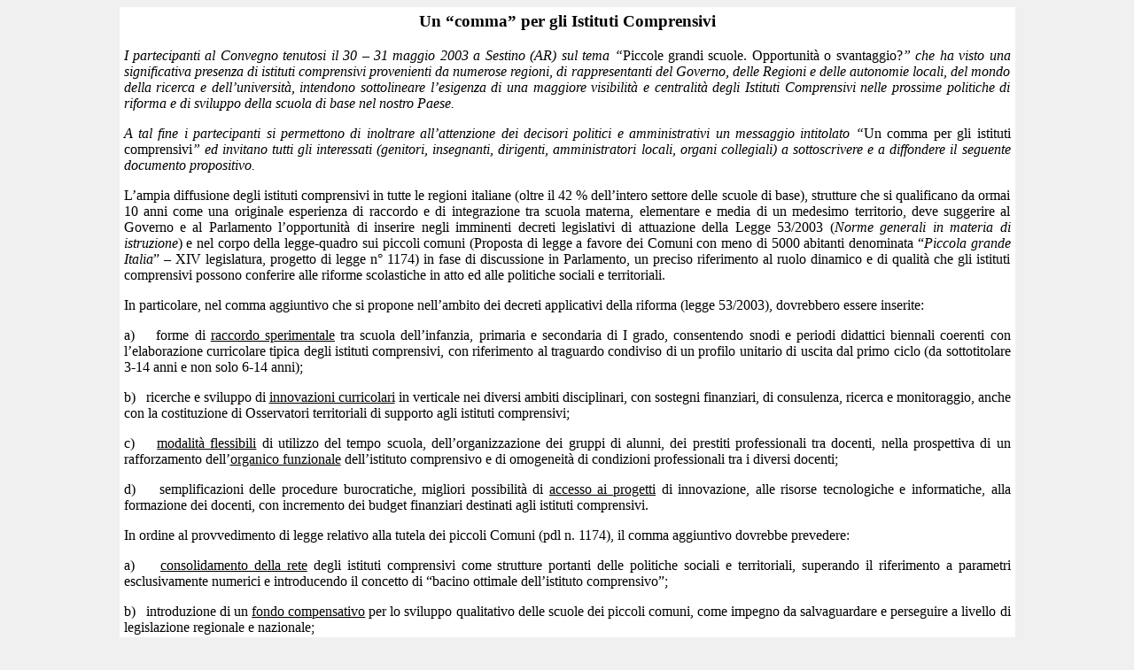

--- FILE ---
content_type: text/html
request_url: https://www.funzioniobiettivo.it/eleindex_file/Comprensivi_Un%20comma_per.htm
body_size: 2796
content:
<html>
<head>
<meta http-equiv=Content-Type content="text/html; charset=windows-1252">
<title>Un comma per gli Istituti Comprensivi</title>
<style><!--
.MsoTitle
	{text-align:center;
	font-size:14.0pt;
	font-family:"Times New Roman";
	font-weight:bold;}
.MsoBodyText
	{text-align:justify;
	font-size:12.0pt;
	font-family:"Times New Roman";}
.Section1
	{page:Section1;}
-->
</style>
</head>
<body bgcolor="#F0F0F0" link=blue vlink=purple class="Normal" lang=IT>
<table width="80%" align="center" cellpadding="3" bgcolor="#FFFFFF">
  <tr> 
    <td class="Normal"> <div class=Section1> 
        <p class=MsoTitle>Un “comma” per gli Istituti Comprensivi</p>
        <p class=MsoBodyText><i>I partecipanti al Convegno tenutosi il 30 – 31 
          maggio 2003 a Sestino (AR) sul tema “</i>Piccole grandi scuole. Opportunità 
          o svantaggio?<i>” che ha visto una significativa presenza di istituti 
          comprensivi provenienti da numerose regioni, di rappresentanti del Governo, 
          delle Regioni e delle autonomie locali, del mondo della ricerca e dell’università, 
          intendono sottolineare l’esigenza di una maggiore visibilità e centralità 
          degli Istituti Comprensivi nelle prossime politiche di riforma e di 
          sviluppo della scuola di base nel nostro Paese.</i></p>
        <p style='text-align:justify'><i>A tal fine i partecipanti si permettono 
          di inoltrare all’attenzione dei decisori politici e amministrativi un 
          messaggio intitolato “</i>Un comma per gli istituti comprensivi<i>” 
          ed invitano tutti gli interessati (genitori, insegnanti, dirigenti, 
          amministratori locali, organi collegiali) a sottoscrivere e a diffondere 
          il seguente documento propositivo.</i></p>
        <p style='text-align:justify'>L’ampia diffusione degli istituti comprensivi 
          in tutte le regioni italiane (oltre il 42 % dell’intero settore delle 
          scuole di base), strutture che si qualificano da ormai 10 anni come 
          una originale esperienza di raccordo e di integrazione tra scuola materna, 
          elementare e media di un medesimo territorio, deve suggerire al Governo 
          e al Parlamento l’opportunità di inserire negli imminenti decreti legislativi 
          di attuazione della Legge 53/2003 (<i>Norme generali in materia di istruzione</i>) 
          e nel corpo della legge-quadro sui piccoli comuni (Proposta di legge 
          a favore dei Comuni con meno di 5000 abitanti denominata “<i>Piccola 
          grande Italia</i>” – XIV legislatura, progetto di legge n° 1174) in 
          fase di discussione in Parlamento, un preciso riferimento al ruolo dinamico 
          e di qualità che gli istituti comprensivi possono conferire alle riforme 
          scolastiche in atto ed alle politiche sociali e territoriali.</p>
        <p style='text-align:justify'>In particolare, nel comma aggiuntivo che 
          si propone nell’ambito dei decreti applicativi della riforma (legge 
          53/2003), dovrebbero essere inserite:</p>
        <p style='text-align:justify;'> a)<span style='font:7.0pt "Times New Roman"'>&nbsp;&nbsp;&nbsp;&nbsp;&nbsp; 
          </span> forme di <u>raccordo sperimentale</u> tra scuola dell’infanzia, 
          primaria e secondaria di I grado, consentendo snodi e periodi didattici 
          biennali coerenti con l’elaborazione curricolare tipica degli istituti 
          comprensivi, con riferimento al traguardo condiviso di un profilo unitario 
          di uscita dal primo ciclo (da sottotitolare 3-14 anni e non solo 6-14 
          anni);</p>
        <p style='text-align:justify;'> b)<span style='font:7.0pt "Times New Roman"'>&nbsp;&nbsp;&nbsp;&nbsp;&nbsp; 
          </span> ricerche e sviluppo di <u>innovazioni curricolari</u> in verticale 
          nei diversi ambiti disciplinari, con sostegni finanziari, di consulenza, 
          ricerca e monitoraggio, anche con la costituzione di Osservatori territoriali 
          di supporto agli istituti comprensivi;</p>
        <p style='text-align:justify;'> c)<span style='font:7.0pt "Times New Roman"'>&nbsp;&nbsp;&nbsp;&nbsp;&nbsp; 
          </span> <u>modalità flessibili</u> di utilizzo del tempo scuola, dell’organizzazione 
          dei gruppi di alunni, dei prestiti professionali tra docenti, nella 
          prospettiva di un rafforzamento dell’<u>organico funzionale</u> dell’istituto 
          comprensivo e di omogeneità di condizioni professionali tra i diversi 
          docenti;</p>
        <p style='text-align:justify;'> d)<span style='font:7.0pt "Times New Roman"'>&nbsp;&nbsp;&nbsp;&nbsp;&nbsp; 
          </span> semplificazioni delle procedure burocratiche, migliori possibilità 
          di <u>accesso ai progetti</u> di innovazione, alle risorse tecnologiche 
          e informatiche, alla formazione dei docenti, con incremento dei budget 
          finanziari destinati agli istituti comprensivi.</p>
        <p style='text-align:justify'>In ordine al provvedimento di legge relativo 
          alla tutela dei piccoli Comuni (pdl n. 1174), il comma aggiuntivo dovrebbe 
          prevedere:</p>
        <p style='text-align:justify;'> a)<span style='font:7.0pt "Times New Roman"'>&nbsp;&nbsp;&nbsp;&nbsp;&nbsp; 
          </span> <u>consolidamento della rete</u> degli istituti comprensivi 
          come strutture portanti delle politiche sociali e territoriali, superando 
          il riferimento a parametri esclusivamente numerici e introducendo il 
          concetto di “bacino ottimale dell’istituto comprensivo”;</p>
        <p style='text-align:justify;'> b)<span style='font:7.0pt "Times New Roman"'>&nbsp;&nbsp;&nbsp;&nbsp;&nbsp; 
          </span> introduzione di un <u>fondo compensativo</u> per lo sviluppo 
          qualitativo delle scuole dei piccoli comuni, come impegno da salvaguardare 
          e perseguire a livello di legislazione regionale e nazionale;</p>
        <p style='text-align:justify;'> c)<span style='font:7.0pt "Times New Roman"'>&nbsp;&nbsp;&nbsp;&nbsp;&nbsp; 
          </span> particolari <u>incentivi per il personale</u> delle scuole (dirigenti, 
          docenti e ATA) che intende garantire la massima continuità di impegno 
          di servizio nelle scuole di aree a forte disagio territoriale, sull’esempio 
          delle aree a rischio di dispersione scolastica.</p>
        <p style='text-align:justify'>In definitiva, si chiede che gli strumenti 
          normativi disponibili a livello nazionale e regionale (legge 53/2003; 
          legge 59/1997; legge 94/1997; Titolo V della Costituzione; nuove leggi 
          regionali sull’istruzione e sul diritto allo studio) possano essere 
          pienamente orientati alla massima valorizzazione dell’originalità e 
          specificità degli istituti comprensivi, affinché le “piccole grandi 
          scuole” rappresentino effettivamente “una opportunità e un vantaggio”.</p>
        <p style='text-align:justify'>Sestino (AR), 30-31 maggio 2003</p>
        <p style='text-align:justify'><i>E’ possibile per insegnanti, dirigenti, 
          genitori, Consigli d’istituto, amministratori locali, sottoscrivere 
          il documento inviando un messaggio di posta elettronica all’indirizzo:</i></p>
        <p align=center style='text-align:center'><a
href="mailto:Comprensivi@edscuola.com">Comprensivi@edscuola.com</a><br>
          Rubrica: comprensivi &quot;Verticale che passione!&quot;</p>
        <p style='text-align:justify'><i>Il documento sarà inviato alle autorità 
          istituzionali e, in particolare, ai membri del Governo e del Parlamento 
          impegnati nell’esame dei provvedimenti citati nella lettera.</i></p>
        <p style='text-align:center'><a href="../Elementari.htm"><img src="../Autonomia/immagini/back_small.gif" width="30" height="30" border="0"></a></p>
      </div></td>
  </tr>
</table>
</body>
</html>
